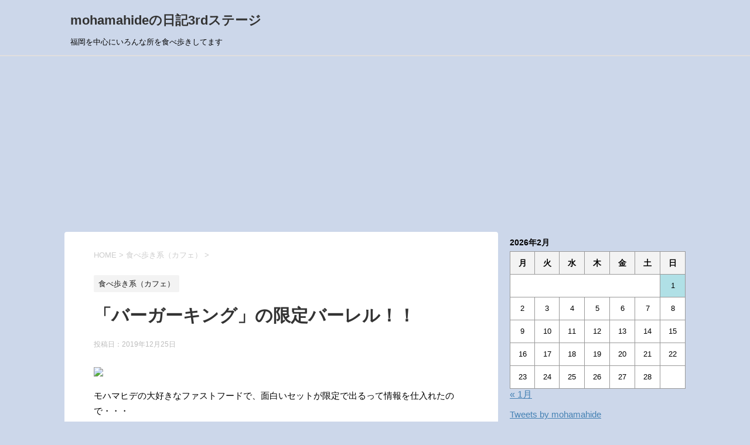

--- FILE ---
content_type: text/html; charset=UTF-8
request_url: https://mohamahide.com/tabearuki-cafe/%E3%80%8C%E3%83%90%E3%83%BC%E3%82%AC%E3%83%BC%E3%82%AD%E3%83%B3%E3%82%B0%E3%80%8D%E3%81%AE%E9%99%90%E5%AE%9A%E3%83%90%E3%83%BC%E3%83%AC%E3%83%AB%EF%BC%81%EF%BC%81
body_size: 16485
content:
<!DOCTYPE html>
<!--[if lt IE 7]>
<html class="ie6" lang="ja"> <![endif]-->
<!--[if IE 7]>
<html class="i7" lang="ja"> <![endif]-->
<!--[if IE 8]>
<html class="ie" lang="ja"> <![endif]-->
<!--[if gt IE 8]><!-->
<html lang="ja">
	<!--<![endif]-->
	<head prefix="og: http://ogp.me/ns# fb: http://ogp.me/ns/fb# article: http://ogp.me/ns/article#">
		<meta charset="UTF-8" >
		<meta name="viewport" content="width=device-width,initial-scale=1.0,user-scalable=yes">
		<meta name="format-detection" content="telephone=no" >
		
		
		<link rel="alternate" type="application/rss+xml" title="mohamahideの日記3rdステージ RSS Feed" href="https://mohamahide.com/feed" />
		<link rel="pingback" href="https://mohamahide.com/xmlrpc.php" >
		<!--[if lt IE 9]>
		<script src="https://mohamahide.com/wp-content/themes/stinger8/js/html5shiv.js"></script>
		<![endif]-->
				<title>「バーガーキング」の限定バーレル！！ &#8211; mohamahideの日記3rdステージ</title>
<meta name='robots' content='max-image-preview:large' />
<link rel='dns-prefetch' href='//webfonts.xserver.jp' />
<link rel='dns-prefetch' href='//ajax.googleapis.com' />
<link rel='dns-prefetch' href='//stats.wp.com' />
<link rel='dns-prefetch' href='//www.googletagmanager.com' />
<link rel='dns-prefetch' href='//pagead2.googlesyndication.com' />
<link rel='preconnect' href='//c0.wp.com' />
<script type="text/javascript" id="wpp-js" src="https://mohamahide.com/wp-content/plugins/wordpress-popular-posts/assets/js/wpp.min.js?ver=7.2.0" data-sampling="0" data-sampling-rate="100" data-api-url="https://mohamahide.com/wp-json/wordpress-popular-posts" data-post-id="4868" data-token="ab0215f143" data-lang="0" data-debug="0"></script>
<link rel="alternate" title="oEmbed (JSON)" type="application/json+oembed" href="https://mohamahide.com/wp-json/oembed/1.0/embed?url=https%3A%2F%2Fmohamahide.com%2Ftabearuki-cafe%2F%25e3%2580%258c%25e3%2583%2590%25e3%2583%25bc%25e3%2582%25ac%25e3%2583%25bc%25e3%2582%25ad%25e3%2583%25b3%25e3%2582%25b0%25e3%2580%258d%25e3%2581%25ae%25e9%2599%2590%25e5%25ae%259a%25e3%2583%2590%25e3%2583%25bc%25e3%2583%25ac%25e3%2583%25ab%25ef%25bc%2581%25ef%25bc%2581" />
<link rel="alternate" title="oEmbed (XML)" type="text/xml+oembed" href="https://mohamahide.com/wp-json/oembed/1.0/embed?url=https%3A%2F%2Fmohamahide.com%2Ftabearuki-cafe%2F%25e3%2580%258c%25e3%2583%2590%25e3%2583%25bc%25e3%2582%25ac%25e3%2583%25bc%25e3%2582%25ad%25e3%2583%25b3%25e3%2582%25b0%25e3%2580%258d%25e3%2581%25ae%25e9%2599%2590%25e5%25ae%259a%25e3%2583%2590%25e3%2583%25bc%25e3%2583%25ac%25e3%2583%25ab%25ef%25bc%2581%25ef%25bc%2581&#038;format=xml" />
<style id='wp-img-auto-sizes-contain-inline-css' type='text/css'>
img:is([sizes=auto i],[sizes^="auto," i]){contain-intrinsic-size:3000px 1500px}
/*# sourceURL=wp-img-auto-sizes-contain-inline-css */
</style>
<style id='wp-emoji-styles-inline-css' type='text/css'>

	img.wp-smiley, img.emoji {
		display: inline !important;
		border: none !important;
		box-shadow: none !important;
		height: 1em !important;
		width: 1em !important;
		margin: 0 0.07em !important;
		vertical-align: -0.1em !important;
		background: none !important;
		padding: 0 !important;
	}
/*# sourceURL=wp-emoji-styles-inline-css */
</style>
<style id='wp-block-library-inline-css' type='text/css'>
:root{--wp-block-synced-color:#7a00df;--wp-block-synced-color--rgb:122,0,223;--wp-bound-block-color:var(--wp-block-synced-color);--wp-editor-canvas-background:#ddd;--wp-admin-theme-color:#007cba;--wp-admin-theme-color--rgb:0,124,186;--wp-admin-theme-color-darker-10:#006ba1;--wp-admin-theme-color-darker-10--rgb:0,107,160.5;--wp-admin-theme-color-darker-20:#005a87;--wp-admin-theme-color-darker-20--rgb:0,90,135;--wp-admin-border-width-focus:2px}@media (min-resolution:192dpi){:root{--wp-admin-border-width-focus:1.5px}}.wp-element-button{cursor:pointer}:root .has-very-light-gray-background-color{background-color:#eee}:root .has-very-dark-gray-background-color{background-color:#313131}:root .has-very-light-gray-color{color:#eee}:root .has-very-dark-gray-color{color:#313131}:root .has-vivid-green-cyan-to-vivid-cyan-blue-gradient-background{background:linear-gradient(135deg,#00d084,#0693e3)}:root .has-purple-crush-gradient-background{background:linear-gradient(135deg,#34e2e4,#4721fb 50%,#ab1dfe)}:root .has-hazy-dawn-gradient-background{background:linear-gradient(135deg,#faaca8,#dad0ec)}:root .has-subdued-olive-gradient-background{background:linear-gradient(135deg,#fafae1,#67a671)}:root .has-atomic-cream-gradient-background{background:linear-gradient(135deg,#fdd79a,#004a59)}:root .has-nightshade-gradient-background{background:linear-gradient(135deg,#330968,#31cdcf)}:root .has-midnight-gradient-background{background:linear-gradient(135deg,#020381,#2874fc)}:root{--wp--preset--font-size--normal:16px;--wp--preset--font-size--huge:42px}.has-regular-font-size{font-size:1em}.has-larger-font-size{font-size:2.625em}.has-normal-font-size{font-size:var(--wp--preset--font-size--normal)}.has-huge-font-size{font-size:var(--wp--preset--font-size--huge)}.has-text-align-center{text-align:center}.has-text-align-left{text-align:left}.has-text-align-right{text-align:right}.has-fit-text{white-space:nowrap!important}#end-resizable-editor-section{display:none}.aligncenter{clear:both}.items-justified-left{justify-content:flex-start}.items-justified-center{justify-content:center}.items-justified-right{justify-content:flex-end}.items-justified-space-between{justify-content:space-between}.screen-reader-text{border:0;clip-path:inset(50%);height:1px;margin:-1px;overflow:hidden;padding:0;position:absolute;width:1px;word-wrap:normal!important}.screen-reader-text:focus{background-color:#ddd;clip-path:none;color:#444;display:block;font-size:1em;height:auto;left:5px;line-height:normal;padding:15px 23px 14px;text-decoration:none;top:5px;width:auto;z-index:100000}html :where(.has-border-color){border-style:solid}html :where([style*=border-top-color]){border-top-style:solid}html :where([style*=border-right-color]){border-right-style:solid}html :where([style*=border-bottom-color]){border-bottom-style:solid}html :where([style*=border-left-color]){border-left-style:solid}html :where([style*=border-width]){border-style:solid}html :where([style*=border-top-width]){border-top-style:solid}html :where([style*=border-right-width]){border-right-style:solid}html :where([style*=border-bottom-width]){border-bottom-style:solid}html :where([style*=border-left-width]){border-left-style:solid}html :where(img[class*=wp-image-]){height:auto;max-width:100%}:where(figure){margin:0 0 1em}html :where(.is-position-sticky){--wp-admin--admin-bar--position-offset:var(--wp-admin--admin-bar--height,0px)}@media screen and (max-width:600px){html :where(.is-position-sticky){--wp-admin--admin-bar--position-offset:0px}}

/*# sourceURL=wp-block-library-inline-css */
</style><style id='global-styles-inline-css' type='text/css'>
:root{--wp--preset--aspect-ratio--square: 1;--wp--preset--aspect-ratio--4-3: 4/3;--wp--preset--aspect-ratio--3-4: 3/4;--wp--preset--aspect-ratio--3-2: 3/2;--wp--preset--aspect-ratio--2-3: 2/3;--wp--preset--aspect-ratio--16-9: 16/9;--wp--preset--aspect-ratio--9-16: 9/16;--wp--preset--color--black: #000000;--wp--preset--color--cyan-bluish-gray: #abb8c3;--wp--preset--color--white: #ffffff;--wp--preset--color--pale-pink: #f78da7;--wp--preset--color--vivid-red: #cf2e2e;--wp--preset--color--luminous-vivid-orange: #ff6900;--wp--preset--color--luminous-vivid-amber: #fcb900;--wp--preset--color--light-green-cyan: #7bdcb5;--wp--preset--color--vivid-green-cyan: #00d084;--wp--preset--color--pale-cyan-blue: #8ed1fc;--wp--preset--color--vivid-cyan-blue: #0693e3;--wp--preset--color--vivid-purple: #9b51e0;--wp--preset--gradient--vivid-cyan-blue-to-vivid-purple: linear-gradient(135deg,rgb(6,147,227) 0%,rgb(155,81,224) 100%);--wp--preset--gradient--light-green-cyan-to-vivid-green-cyan: linear-gradient(135deg,rgb(122,220,180) 0%,rgb(0,208,130) 100%);--wp--preset--gradient--luminous-vivid-amber-to-luminous-vivid-orange: linear-gradient(135deg,rgb(252,185,0) 0%,rgb(255,105,0) 100%);--wp--preset--gradient--luminous-vivid-orange-to-vivid-red: linear-gradient(135deg,rgb(255,105,0) 0%,rgb(207,46,46) 100%);--wp--preset--gradient--very-light-gray-to-cyan-bluish-gray: linear-gradient(135deg,rgb(238,238,238) 0%,rgb(169,184,195) 100%);--wp--preset--gradient--cool-to-warm-spectrum: linear-gradient(135deg,rgb(74,234,220) 0%,rgb(151,120,209) 20%,rgb(207,42,186) 40%,rgb(238,44,130) 60%,rgb(251,105,98) 80%,rgb(254,248,76) 100%);--wp--preset--gradient--blush-light-purple: linear-gradient(135deg,rgb(255,206,236) 0%,rgb(152,150,240) 100%);--wp--preset--gradient--blush-bordeaux: linear-gradient(135deg,rgb(254,205,165) 0%,rgb(254,45,45) 50%,rgb(107,0,62) 100%);--wp--preset--gradient--luminous-dusk: linear-gradient(135deg,rgb(255,203,112) 0%,rgb(199,81,192) 50%,rgb(65,88,208) 100%);--wp--preset--gradient--pale-ocean: linear-gradient(135deg,rgb(255,245,203) 0%,rgb(182,227,212) 50%,rgb(51,167,181) 100%);--wp--preset--gradient--electric-grass: linear-gradient(135deg,rgb(202,248,128) 0%,rgb(113,206,126) 100%);--wp--preset--gradient--midnight: linear-gradient(135deg,rgb(2,3,129) 0%,rgb(40,116,252) 100%);--wp--preset--font-size--small: 13px;--wp--preset--font-size--medium: 20px;--wp--preset--font-size--large: 36px;--wp--preset--font-size--x-large: 42px;--wp--preset--spacing--20: 0.44rem;--wp--preset--spacing--30: 0.67rem;--wp--preset--spacing--40: 1rem;--wp--preset--spacing--50: 1.5rem;--wp--preset--spacing--60: 2.25rem;--wp--preset--spacing--70: 3.38rem;--wp--preset--spacing--80: 5.06rem;--wp--preset--shadow--natural: 6px 6px 9px rgba(0, 0, 0, 0.2);--wp--preset--shadow--deep: 12px 12px 50px rgba(0, 0, 0, 0.4);--wp--preset--shadow--sharp: 6px 6px 0px rgba(0, 0, 0, 0.2);--wp--preset--shadow--outlined: 6px 6px 0px -3px rgb(255, 255, 255), 6px 6px rgb(0, 0, 0);--wp--preset--shadow--crisp: 6px 6px 0px rgb(0, 0, 0);}:where(.is-layout-flex){gap: 0.5em;}:where(.is-layout-grid){gap: 0.5em;}body .is-layout-flex{display: flex;}.is-layout-flex{flex-wrap: wrap;align-items: center;}.is-layout-flex > :is(*, div){margin: 0;}body .is-layout-grid{display: grid;}.is-layout-grid > :is(*, div){margin: 0;}:where(.wp-block-columns.is-layout-flex){gap: 2em;}:where(.wp-block-columns.is-layout-grid){gap: 2em;}:where(.wp-block-post-template.is-layout-flex){gap: 1.25em;}:where(.wp-block-post-template.is-layout-grid){gap: 1.25em;}.has-black-color{color: var(--wp--preset--color--black) !important;}.has-cyan-bluish-gray-color{color: var(--wp--preset--color--cyan-bluish-gray) !important;}.has-white-color{color: var(--wp--preset--color--white) !important;}.has-pale-pink-color{color: var(--wp--preset--color--pale-pink) !important;}.has-vivid-red-color{color: var(--wp--preset--color--vivid-red) !important;}.has-luminous-vivid-orange-color{color: var(--wp--preset--color--luminous-vivid-orange) !important;}.has-luminous-vivid-amber-color{color: var(--wp--preset--color--luminous-vivid-amber) !important;}.has-light-green-cyan-color{color: var(--wp--preset--color--light-green-cyan) !important;}.has-vivid-green-cyan-color{color: var(--wp--preset--color--vivid-green-cyan) !important;}.has-pale-cyan-blue-color{color: var(--wp--preset--color--pale-cyan-blue) !important;}.has-vivid-cyan-blue-color{color: var(--wp--preset--color--vivid-cyan-blue) !important;}.has-vivid-purple-color{color: var(--wp--preset--color--vivid-purple) !important;}.has-black-background-color{background-color: var(--wp--preset--color--black) !important;}.has-cyan-bluish-gray-background-color{background-color: var(--wp--preset--color--cyan-bluish-gray) !important;}.has-white-background-color{background-color: var(--wp--preset--color--white) !important;}.has-pale-pink-background-color{background-color: var(--wp--preset--color--pale-pink) !important;}.has-vivid-red-background-color{background-color: var(--wp--preset--color--vivid-red) !important;}.has-luminous-vivid-orange-background-color{background-color: var(--wp--preset--color--luminous-vivid-orange) !important;}.has-luminous-vivid-amber-background-color{background-color: var(--wp--preset--color--luminous-vivid-amber) !important;}.has-light-green-cyan-background-color{background-color: var(--wp--preset--color--light-green-cyan) !important;}.has-vivid-green-cyan-background-color{background-color: var(--wp--preset--color--vivid-green-cyan) !important;}.has-pale-cyan-blue-background-color{background-color: var(--wp--preset--color--pale-cyan-blue) !important;}.has-vivid-cyan-blue-background-color{background-color: var(--wp--preset--color--vivid-cyan-blue) !important;}.has-vivid-purple-background-color{background-color: var(--wp--preset--color--vivid-purple) !important;}.has-black-border-color{border-color: var(--wp--preset--color--black) !important;}.has-cyan-bluish-gray-border-color{border-color: var(--wp--preset--color--cyan-bluish-gray) !important;}.has-white-border-color{border-color: var(--wp--preset--color--white) !important;}.has-pale-pink-border-color{border-color: var(--wp--preset--color--pale-pink) !important;}.has-vivid-red-border-color{border-color: var(--wp--preset--color--vivid-red) !important;}.has-luminous-vivid-orange-border-color{border-color: var(--wp--preset--color--luminous-vivid-orange) !important;}.has-luminous-vivid-amber-border-color{border-color: var(--wp--preset--color--luminous-vivid-amber) !important;}.has-light-green-cyan-border-color{border-color: var(--wp--preset--color--light-green-cyan) !important;}.has-vivid-green-cyan-border-color{border-color: var(--wp--preset--color--vivid-green-cyan) !important;}.has-pale-cyan-blue-border-color{border-color: var(--wp--preset--color--pale-cyan-blue) !important;}.has-vivid-cyan-blue-border-color{border-color: var(--wp--preset--color--vivid-cyan-blue) !important;}.has-vivid-purple-border-color{border-color: var(--wp--preset--color--vivid-purple) !important;}.has-vivid-cyan-blue-to-vivid-purple-gradient-background{background: var(--wp--preset--gradient--vivid-cyan-blue-to-vivid-purple) !important;}.has-light-green-cyan-to-vivid-green-cyan-gradient-background{background: var(--wp--preset--gradient--light-green-cyan-to-vivid-green-cyan) !important;}.has-luminous-vivid-amber-to-luminous-vivid-orange-gradient-background{background: var(--wp--preset--gradient--luminous-vivid-amber-to-luminous-vivid-orange) !important;}.has-luminous-vivid-orange-to-vivid-red-gradient-background{background: var(--wp--preset--gradient--luminous-vivid-orange-to-vivid-red) !important;}.has-very-light-gray-to-cyan-bluish-gray-gradient-background{background: var(--wp--preset--gradient--very-light-gray-to-cyan-bluish-gray) !important;}.has-cool-to-warm-spectrum-gradient-background{background: var(--wp--preset--gradient--cool-to-warm-spectrum) !important;}.has-blush-light-purple-gradient-background{background: var(--wp--preset--gradient--blush-light-purple) !important;}.has-blush-bordeaux-gradient-background{background: var(--wp--preset--gradient--blush-bordeaux) !important;}.has-luminous-dusk-gradient-background{background: var(--wp--preset--gradient--luminous-dusk) !important;}.has-pale-ocean-gradient-background{background: var(--wp--preset--gradient--pale-ocean) !important;}.has-electric-grass-gradient-background{background: var(--wp--preset--gradient--electric-grass) !important;}.has-midnight-gradient-background{background: var(--wp--preset--gradient--midnight) !important;}.has-small-font-size{font-size: var(--wp--preset--font-size--small) !important;}.has-medium-font-size{font-size: var(--wp--preset--font-size--medium) !important;}.has-large-font-size{font-size: var(--wp--preset--font-size--large) !important;}.has-x-large-font-size{font-size: var(--wp--preset--font-size--x-large) !important;}
/*# sourceURL=global-styles-inline-css */
</style>

<style id='classic-theme-styles-inline-css' type='text/css'>
/*! This file is auto-generated */
.wp-block-button__link{color:#fff;background-color:#32373c;border-radius:9999px;box-shadow:none;text-decoration:none;padding:calc(.667em + 2px) calc(1.333em + 2px);font-size:1.125em}.wp-block-file__button{background:#32373c;color:#fff;text-decoration:none}
/*# sourceURL=/wp-includes/css/classic-themes.min.css */
</style>
<link rel='stylesheet' id='contact-form-7-css' href='https://mohamahide.com/wp-content/plugins/contact-form-7/includes/css/styles.css?ver=5.7.7' type='text/css' media='all' />
<link rel='stylesheet' id='wordpress-popular-posts-css-css' href='https://mohamahide.com/wp-content/plugins/wordpress-popular-posts/assets/css/wpp.css?ver=7.2.0' type='text/css' media='all' />
<link rel='stylesheet' id='normalize-css' href='https://mohamahide.com/wp-content/themes/stinger8/css/normalize.css?ver=1.5.9' type='text/css' media='all' />
<link rel='stylesheet' id='font-awesome-css' href='https://mohamahide.com/wp-content/themes/stinger8/css/fontawesome/css/font-awesome.min.css?ver=4.5.0' type='text/css' media='all' />
<link rel='stylesheet' id='style-css' href='https://mohamahide.com/wp-content/themes/stinger8/style.css?ver=6.9' type='text/css' media='all' />
<script type="text/javascript" src="//ajax.googleapis.com/ajax/libs/jquery/1.11.3/jquery.min.js?ver=1.11.3" id="jquery-js"></script>
<script type="text/javascript" src="//webfonts.xserver.jp/js/xserverv3.js?fadein=0&amp;ver=2.0.9" id="typesquare_std-js"></script>
<link rel="https://api.w.org/" href="https://mohamahide.com/wp-json/" /><link rel="alternate" title="JSON" type="application/json" href="https://mohamahide.com/wp-json/wp/v2/posts/4868" /><link rel="canonical" href="https://mohamahide.com/tabearuki-cafe/%e3%80%8c%e3%83%90%e3%83%bc%e3%82%ac%e3%83%bc%e3%82%ad%e3%83%b3%e3%82%b0%e3%80%8d%e3%81%ae%e9%99%90%e5%ae%9a%e3%83%90%e3%83%bc%e3%83%ac%e3%83%ab%ef%bc%81%ef%bc%81" />
<link rel='shortlink' href='https://mohamahide.com/?p=4868' />
<meta name="generator" content="Site Kit by Google 1.124.0" /><script type="text/javascript">
	window._se_plugin_version = '8.1.9';
</script>
	<style>img#wpstats{display:none}</style>
		            <style id="wpp-loading-animation-styles">@-webkit-keyframes bgslide{from{background-position-x:0}to{background-position-x:-200%}}@keyframes bgslide{from{background-position-x:0}to{background-position-x:-200%}}.wpp-widget-block-placeholder,.wpp-shortcode-placeholder{margin:0 auto;width:60px;height:3px;background:#dd3737;background:linear-gradient(90deg,#dd3737 0%,#571313 10%,#dd3737 100%);background-size:200% auto;border-radius:3px;-webkit-animation:bgslide 1s infinite linear;animation:bgslide 1s infinite linear}</style>
            
<!-- Site Kit が追加した Google AdSense メタタグ -->
<meta name="google-adsense-platform-account" content="ca-host-pub-2644536267352236">
<meta name="google-adsense-platform-domain" content="sitekit.withgoogle.com">
<!-- Site Kit が追加した End Google AdSense メタタグ -->
<style type="text/css">.recentcomments a{display:inline !important;padding:0 !important;margin:0 !important;}</style><style type="text/css" id="custom-background-css">
body.custom-background { background-color: #ccd7ea; }
</style>
	
<!-- Google AdSense スニペット (Site Kit が追加) -->
<script type="text/javascript" async="async" src="https://pagead2.googlesyndication.com/pagead/js/adsbygoogle.js?client=ca-pub-7632030775577871&amp;host=ca-host-pub-2644536267352236" crossorigin="anonymous"></script>

<!-- (ここまで) Google AdSense スニペット (Site Kit が追加) -->

<!-- Jetpack Open Graph Tags -->
<meta property="og:type" content="article" />
<meta property="og:title" content="「バーガーキング」の限定バーレル！！" />
<meta property="og:url" content="https://mohamahide.com/tabearuki-cafe/%e3%80%8c%e3%83%90%e3%83%bc%e3%82%ac%e3%83%bc%e3%82%ad%e3%83%b3%e3%82%b0%e3%80%8d%e3%81%ae%e9%99%90%e5%ae%9a%e3%83%90%e3%83%bc%e3%83%ac%e3%83%ab%ef%bc%81%ef%bc%81" />
<meta property="og:description" content="モハマヒデの大好きなファストフードで、面白いセットが限定で出るって情報を仕入れたので・・・" />
<meta property="article:published_time" content="2019-12-25T00:50:46+00:00" />
<meta property="article:modified_time" content="2019-12-25T00:50:46+00:00" />
<meta property="og:site_name" content="mohamahideの日記3rdステージ" />
<meta property="og:image" content="https://mohamahide.com/wp-content/uploads/2020/01/cropped-1463139.jpg" />
<meta property="og:image:width" content="512" />
<meta property="og:image:height" content="512" />
<meta property="og:image:alt" content="" />
<meta property="og:locale" content="ja_JP" />
<meta name="twitter:text:title" content="「バーガーキング」の限定バーレル！！" />
<meta name="twitter:image" content="https://mohamahide.com/wp-content/uploads/2020/01/cropped-1463139-270x270.jpg" />
<meta name="twitter:card" content="summary" />

<!-- End Jetpack Open Graph Tags -->
<script data-ad-client="ca-pub-7632030775577871" async src="https://pagead2.googlesyndication.com/pagead/js/adsbygoogle.js"></script>
<link rel="icon" href="https://mohamahide.com/wp-content/uploads/2020/01/cropped-1463139-32x32.jpg" sizes="32x32" />
<link rel="icon" href="https://mohamahide.com/wp-content/uploads/2020/01/cropped-1463139-192x192.jpg" sizes="192x192" />
<link rel="apple-touch-icon" href="https://mohamahide.com/wp-content/uploads/2020/01/cropped-1463139-180x180.jpg" />
<meta name="msapplication-TileImage" content="https://mohamahide.com/wp-content/uploads/2020/01/cropped-1463139-270x270.jpg" />
		<meta name="google-site-verification" content="yS0mNtx_0JkM9WASAnmn8x1OsakQQPj-pzWmVIga4bA" />
	</head>
	<body class="wp-singular post-template-default single single-post postid-4868 single-format-standard custom-background wp-theme-stinger8" >

			<div id="st-ami">
				<div id="wrapper">
				<div id="wrapper-in">
					<header>
						<div id="headbox-bg">
							<div class="clearfix" id="headbox">
								<nav id="s-navi" class="pcnone">
	<dl class="acordion">
		<dt class="trigger">
			<p><span class="op"><i class="fa fa-bars"></i></span></p>
		</dt>

		<dd class="acordion_tree">
						<div class="menu-%e3%82%b9%e3%83%9e%e3%83%9b-container"><ul id="menu-%e3%82%b9%e3%83%9e%e3%83%9b" class="menu"><li id="menu-item-89" class="menu-item menu-item-type-post_type menu-item-object-page menu-item-89"><a href="https://mohamahide.com/mail">お問い合わせ</a></li>
</ul></div>			<div class="clear"></div>

		</dd>
	</dl>
</nav>
									<div id="header-l">
									<!-- ロゴ又はブログ名 -->
									<p class="sitename">
										<a href="https://mohamahide.com/">
											mohamahideの日記3rdステージ										</a>
									</p>
									<!-- ロゴ又はブログ名ここまで -->
									<!-- キャプション -->
																			<p class="descr">
											福岡を中心にいろんな所を食べ歩きしてます										</p>
																		</div><!-- /#header-l -->

							</div><!-- /#headbox-bg -->
						</div><!-- /#headbox clearfix -->

						<div id="gazou-wide">
										<div id="st-menubox">
			<div id="st-menuwide">
							</div>
		</div>
	
							
						</div>
						<!-- /gazou -->

					</header>
					<div id="content-w">
<div id="content" class="clearfix">
	<div id="contentInner">

		<div class="st-main">

			<!-- ぱんくず -->
			<section id="breadcrumb">
			<ol itemscope itemtype="http://schema.org/BreadcrumbList">
					 <li itemprop="itemListElement" itemscope
      itemtype="http://schema.org/ListItem"><a href="https://mohamahide.com" itemprop="item"><span itemprop="name">HOME</span></a> > <meta itemprop="position" content="1" /></li>
									<li itemprop="itemListElement" itemscope
      itemtype="http://schema.org/ListItem"><a href="https://mohamahide.com/category/tabearuki-cafe" itemprop="item">
					<span itemprop="name">食べ歩き系（カフェ）</span> </a> &gt;<meta itemprop="position" content="2" /></li> 
							</ol>
			</section>
			<!--/ ぱんくず -->

			<div id="post-4868" class="st-post post-4868 post type-post status-publish format-standard hentry category-tabearuki-cafe">
				<article>
					<!--ループ開始 -->
										
										<p class="st-catgroup">
					<a href="https://mohamahide.com/category/tabearuki-cafe" title="View all posts in 食べ歩き系（カフェ）" rel="category tag"><span class="catname st-catid12">食べ歩き系（カフェ）</span></a>					</p>
									

					<h1 class="entry-title">「バーガーキング」の限定バーレル！！</h1>

					<div class="blogbox">
						<p><span class="kdate">
															投稿日：<time class="updated" datetime="2019-12-25T09:50:46+0900">2019年12月25日</time>
													</span></p>
					</div>

					<div class="mainbox">
							<div class="entry-content">
								<p><img decoding="async" src="https://blogimg.goo.ne.jp/user_image/7a/ce/415cbf7cd39ab38675d83039a487810a.jpg"></p>
<p>モハマヒデの大好きなファストフードで、面白いセットが限定で出るって情報を仕入れたので・・・</p>
<p>&nbsp;</p>
<p>行ってきました<span style="color: #0000ff;"><strong><span style="font-size: large;">『バーガーキング』</span></strong></span></p>
<p>&nbsp;</p>
<p>それが・・・</p>
<p>&nbsp;</p>
<p>&nbsp;</p>
<p>&nbsp;</p>
<p>&nbsp;</p>
<p><span style="font-size: large;">これだ！！</span></p>
<p><span style="font-size: large;"><br /></span></p>
<p><span style="font-size: large;"><br /></span></p>
<p><span style="font-size: large;"><img decoding="async" src="https://blogimg.goo.ne.jp/user_image/18/22/80f2259b94c484b7fcfef11035c438bc.jpg" alt="" border="0" /></span></p>
<p>&nbsp;</p>
<p>&nbsp;</p>
<p><strong><span style="font-size: medium; color: #ff00ff;">《ぼっちバーレる》</span></strong></p>
<p>&nbsp;</p>
<p>&nbsp;</p>
<p>&nbsp;</p>
<p><span style="font-size: medium;">クリスマスにぼっちな方を応援する（？）セットみたい♪</span></p>
<p><span style="font-size: medium;"><br /></span></p>
<p><span style="font-size: medium;"><br /></span></p>
<p>&nbsp;</p>
<p>&nbsp;</p>
<p>あっ、でもバレたくない人には勧めてないのね・・</p>
<p>&nbsp;</p>
<p><img decoding="async" src="https://blogimg.goo.ne.jp/user_image/59/c0/71405c5a8a930b42ed9ef001fd298ef3.jpg" alt="" border="0" /></p>
<p>&nbsp;</p>
<p>&nbsp;</p>
<p>&nbsp;</p>
<p>&nbsp;</p>
<p>&nbsp;</p>
<p>&nbsp;</p>
<p><span style="font-size: small;"><strong><span style="color: #008080;">店員さん「いらっしゃいませ、こんにちは。店内でお召し上がりですか？」</span></strong></span></p>
<p>&nbsp;</p>
<p><strong><span style="color: #008080;">&nbsp;</span></strong></p>
<p><span style="font-size: small;"><strong><span style="color: #008080;">ぼく「はい、この<span style="color: #000000;">〈ぼっちバーレる〉</span>をください」</span></strong></span></p>
<p>&nbsp;</p>
<p><strong><span style="color: #008080;">&nbsp;</span></strong></p>
<p><strong><span style="color: #008080;"><span style="font-size: small;">店員さん「かしこまりました・・・</span><span style="font-size: large; color: #ff0000;">えっ(；ﾟДﾟ)、店内でお召し上がりですか？？</span>」</span></strong></p>
<p>&nbsp;</p>
<p>&nbsp;</p>
<p>&nbsp;</p>
<p>&nbsp;</p>
<p><strong><span style="font-size: large; color: #800000;">なぜ２度も訊いた？？</span></strong></p>
<p>&nbsp;</p>
<p>&nbsp;</p>
<p>理由は５分後に判明</p>
<p>出てきたのがこちら！！</p>
<p>&nbsp;</p>
<p><img decoding="async" src="https://blogimg.goo.ne.jp/user_image/58/39/97290d23249d63dcbeeaefee95da674f.jpg" alt="" border="0" />&nbsp;</p>
<p>&nbsp;</p>
<p>なるほど・・・<span style="color: #ff9900; font-size: medium;">目立つｗｗｗ</span></p>
<p>&nbsp;</p>
<p>&nbsp;</p>
<p><img decoding="async" src="https://blogimg.goo.ne.jp/user_image/70/da/c5106d90ec58d3b30c727b835a449059.jpg" alt="" border="0" /></p>
<p>&nbsp;</p>
<p>&nbsp;</p>
<p><span style="font-size: small;">そりゃ店員さんも確認するわなｗｗｗ(^o^)／</span></p>
<p>&nbsp;</p>
<p>こんな王冠までついて・・・盛り上げてくれるね～～♪</p>
<p>&nbsp;</p>
<p><img decoding="async" src="https://blogimg.goo.ne.jp/user_image/5f/b4/ea11ce082bc760af4a793999dbabf303.jpg" alt="" border="0" />&nbsp;</p>
<p>&nbsp;</p>
<p><span style="font-size: medium;">入れ物の周りに書いてる言葉がいちいち面白い(*^^*)</span></p>
<p>&nbsp;</p>
<p><img decoding="async" src="https://blogimg.goo.ne.jp/user_image/2e/28/5ba3e41ec3788a5156f8c20f88dc6fce.jpg" alt="" border="0" />&nbsp;</p>
<p>&nbsp;</p>
<p>&nbsp;</p>
<p><img decoding="async" src="https://blogimg.goo.ne.jp/user_image/7b/3f/a9a4af2fd31cf1655dda2756e5bc7a50.jpg" alt="" border="0" /></p>
<p>&nbsp;</p>
<p>&nbsp;</p>
<p>&nbsp;</p>
<p>中身はこんな感じ。</p>
<p>&nbsp;</p>
<p><img decoding="async" src="https://blogimg.goo.ne.jp/user_image/1e/22/78861a048b970075fb1b488761c7b996.jpg" alt="" border="0" /></p>
<p>&nbsp;</p>
<p>&nbsp;</p>
<p>期間限定の<strong><span style="font-size: small;">スノーチーズワッパー　</span></strong></p>
<p>&nbsp;</p>
<p>ポテトⅯサイズ</p>
<p>チキンナゲット５個</p>
<p>ドリンクⅯサイズ</p>
<p>&nbsp;</p>
<p>&nbsp;</p>
<p>ま、なかなかの量ですよ。</p>
<p>&nbsp;</p>
<p>ナゲットのソースはBBQで。<span style="color: #ffcc00; font-size: medium;">揚げたてウマイ♪</span></p>
<p>&nbsp;</p>
<p><img decoding="async" src="https://blogimg.goo.ne.jp/user_image/77/cb/eaa8d5396736868cc0975913988e6ad9.jpg" alt="" border="0" />&nbsp;</p>
<p><strong><span style="font-size: medium;"><br /></span></strong></p>
<p><strong><span style="font-size: medium;"><br /></span></strong></p>
<p><strong><span style="font-size: medium;">スノーチーズワッパー</span></strong>ってのが、４種類のチーズが入ったハンバーガーなんだけど</p>
<p>&nbsp;</p>
<p><img decoding="async" src="https://blogimg.goo.ne.jp/user_image/10/9c/0af2a2d2d8b092445d102c8a1191f4ba.jpg" alt="" border="0" /></p>
<p>&nbsp;</p>
<p>&nbsp;</p>
<p>&nbsp;</p>
<p>ワッパーの大きさを改めて確認</p>
<p>&nbsp;</p>
<p><img decoding="async" src="https://blogimg.goo.ne.jp/user_image/25/a8/28c209b911d9ecf7daf6212b02df7f90.jpg" alt="" border="0" /></p>
<p>&nbsp;</p>
<p><span style="color: #ff9900; font-size: medium;">大きいね～(*^▽^*)</span></p>
<p>&nbsp;</p>
<p>&nbsp;</p>
<p>な～るほど・・・確かにチーズががっつり感じられる、濃厚なハンバーガーだ！</p>
<p>&nbsp;</p>
<p><img decoding="async" src="https://blogimg.goo.ne.jp/user_image/6b/97/3544539477d539cdb6b2c5e7c4b4a9e3.jpg" alt="" border="0" /></p>
<p>&nbsp;</p>
<p>大きさも味も満足度高いけど、ボクは普通のワッパーが好きだな♪</p>
<p>&nbsp;</p>
<p>&nbsp;</p>
<p>ごちそうさまでした！</p>
<p>&nbsp;</p>
<p><img decoding="async" src="https://blogimg.goo.ne.jp/user_image/32/22/aeadf5985965bca6c0980f6ab9654a10.jpg" alt="" border="0" /></p>
<p>&nbsp;</p>
<p><span style="font-size: medium; color: #cc99ff;">店内で食べると確かに目立ちます(笑)</span></p>
<p>&nbsp;</p>
<p><strong><span style="font-size: large;">１２月２５日までの期間限定品っす！！</span></strong></p>
<p>&nbsp;</p></p>
							</div>
						<div class="adbox">

				
	
							
	</div>
		
							
					</div><!-- .mainboxここまで -->
	
							<div class="sns">
	<ul class="clearfix">
		<!--ツイートボタン-->
		<li class="twitter"> 
		<a onclick="window.open('//twitter.com/intent/tweet?url=https%3A%2F%2Fmohamahide.com%2Ftabearuki-cafe%2F%25e3%2580%258c%25e3%2583%2590%25e3%2583%25bc%25e3%2582%25ac%25e3%2583%25bc%25e3%2582%25ad%25e3%2583%25b3%25e3%2582%25b0%25e3%2580%258d%25e3%2581%25ae%25e9%2599%2590%25e5%25ae%259a%25e3%2583%2590%25e3%2583%25bc%25e3%2583%25ac%25e3%2583%25ab%25ef%25bc%2581%25ef%25bc%2581&text=%E3%80%8C%E3%83%90%E3%83%BC%E3%82%AC%E3%83%BC%E3%82%AD%E3%83%B3%E3%82%B0%E3%80%8D%E3%81%AE%E9%99%90%E5%AE%9A%E3%83%90%E3%83%BC%E3%83%AC%E3%83%AB%EF%BC%81%EF%BC%81&tw_p=tweetbutton', '', 'width=500,height=450'); return false;"><i class="fa fa-twitter"></i><span class="snstext " >Twitter</span></a>
		</li>

		<!--Facebookボタン-->      
		<li class="facebook">
		<a href="//www.facebook.com/sharer.php?src=bm&u=https%3A%2F%2Fmohamahide.com%2Ftabearuki-cafe%2F%25e3%2580%258c%25e3%2583%2590%25e3%2583%25bc%25e3%2582%25ac%25e3%2583%25bc%25e3%2582%25ad%25e3%2583%25b3%25e3%2582%25b0%25e3%2580%258d%25e3%2581%25ae%25e9%2599%2590%25e5%25ae%259a%25e3%2583%2590%25e3%2583%25bc%25e3%2583%25ac%25e3%2583%25ab%25ef%25bc%2581%25ef%25bc%2581&t=%E3%80%8C%E3%83%90%E3%83%BC%E3%82%AC%E3%83%BC%E3%82%AD%E3%83%B3%E3%82%B0%E3%80%8D%E3%81%AE%E9%99%90%E5%AE%9A%E3%83%90%E3%83%BC%E3%83%AC%E3%83%AB%EF%BC%81%EF%BC%81" target="_blank"><i class="fa fa-facebook"></i><span class="snstext " >Facebook</span>
		</a>
		</li>

		<!--Google+1ボタン-->
		<li class="googleplus">
		<a href="https://plus.google.com/share?url=https%3A%2F%2Fmohamahide.com%2Ftabearuki-cafe%2F%25e3%2580%258c%25e3%2583%2590%25e3%2583%25bc%25e3%2582%25ac%25e3%2583%25bc%25e3%2582%25ad%25e3%2583%25b3%25e3%2582%25b0%25e3%2580%258d%25e3%2581%25ae%25e9%2599%2590%25e5%25ae%259a%25e3%2583%2590%25e3%2583%25bc%25e3%2583%25ac%25e3%2583%25ab%25ef%25bc%2581%25ef%25bc%2581" target="_blank"><i class="fa fa-google-plus"></i><span class="snstext " >Google+</span></a>
		</li>

		<!--ポケットボタン-->      
		<li class="pocket">
		<a onclick="window.open('//getpocket.com/edit?url=https%3A%2F%2Fmohamahide.com%2Ftabearuki-cafe%2F%25e3%2580%258c%25e3%2583%2590%25e3%2583%25bc%25e3%2582%25ac%25e3%2583%25bc%25e3%2582%25ad%25e3%2583%25b3%25e3%2582%25b0%25e3%2580%258d%25e3%2581%25ae%25e9%2599%2590%25e5%25ae%259a%25e3%2583%2590%25e3%2583%25bc%25e3%2583%25ac%25e3%2583%25ab%25ef%25bc%2581%25ef%25bc%2581&title=%E3%80%8C%E3%83%90%E3%83%BC%E3%82%AC%E3%83%BC%E3%82%AD%E3%83%B3%E3%82%B0%E3%80%8D%E3%81%AE%E9%99%90%E5%AE%9A%E3%83%90%E3%83%BC%E3%83%AC%E3%83%AB%EF%BC%81%EF%BC%81', '', 'width=500,height=350'); return false;"><i class="fa fa-get-pocket"></i><span class="snstext " >Pocket</span></a></li>

		<!--はてブボタン-->  
		<li class="hatebu">       
			<a href="//b.hatena.ne.jp/entry/https://mohamahide.com/tabearuki-cafe/%e3%80%8c%e3%83%90%e3%83%bc%e3%82%ac%e3%83%bc%e3%82%ad%e3%83%b3%e3%82%b0%e3%80%8d%e3%81%ae%e9%99%90%e5%ae%9a%e3%83%90%e3%83%bc%e3%83%ac%e3%83%ab%ef%bc%81%ef%bc%81" class="hatena-bookmark-button" data-hatena-bookmark-layout="simple" title="「バーガーキング」の限定バーレル！！"><span style="font-weight:bold" class="fa-hatena">B!</span><span class="snstext " >はてブ</span>
			</a><script type="text/javascript" src="//b.st-hatena.com/js/bookmark_button.js" charset="utf-8" async="async"></script>

		</li>

		<!--LINEボタン-->   
		<li class="line">
		<a href="//line.me/R/msg/text/?%E3%80%8C%E3%83%90%E3%83%BC%E3%82%AC%E3%83%BC%E3%82%AD%E3%83%B3%E3%82%B0%E3%80%8D%E3%81%AE%E9%99%90%E5%AE%9A%E3%83%90%E3%83%BC%E3%83%AC%E3%83%AB%EF%BC%81%EF%BC%81%0Ahttps%3A%2F%2Fmohamahide.com%2Ftabearuki-cafe%2F%25e3%2580%258c%25e3%2583%2590%25e3%2583%25bc%25e3%2582%25ac%25e3%2583%25bc%25e3%2582%25ad%25e3%2583%25b3%25e3%2582%25b0%25e3%2580%258d%25e3%2581%25ae%25e9%2599%2590%25e5%25ae%259a%25e3%2583%2590%25e3%2583%25bc%25e3%2583%25ac%25e3%2583%25ab%25ef%25bc%2581%25ef%25bc%2581" target="_blank"><i class="fa fa-comment" aria-hidden="true"></i><span class="snstext" >LINE</span></a>
		</li>     
	</ul>

	</div> 

						<p class="tagst">
							<i class="fa fa-folder-open-o" aria-hidden="true"></i>-<a href="https://mohamahide.com/category/tabearuki-cafe" rel="category tag">食べ歩き系（カフェ）</a><br/>
													</p>

					<p>執筆者：<a href="https://mohamahide.com/author/mohamahide" title="mohamahide の投稿" rel="author">mohamahide</a></p>


										<!--ループ終了-->
			</article>

					<div class="st-aside">

						<hr class="hrcss" />
<div id="comments">
     	<div id="respond" class="comment-respond">
		<p id="st-reply-title" class="comment-reply-title">comment <small><a rel="nofollow" id="cancel-comment-reply-link" href="/tabearuki-cafe/%E3%80%8C%E3%83%90%E3%83%BC%E3%82%AC%E3%83%BC%E3%82%AD%E3%83%B3%E3%82%B0%E3%80%8D%E3%81%AE%E9%99%90%E5%AE%9A%E3%83%90%E3%83%BC%E3%83%AC%E3%83%AB%EF%BC%81%EF%BC%81#respond" style="display:none;">コメントをキャンセル</a></small></p><form action="https://mohamahide.com/wp-comments-post.php" method="post" id="commentform" class="comment-form"><p class="comment-notes"><span id="email-notes">メールアドレスが公開されることはありません。</span> <span class="required-field-message"><span class="required">※</span> が付いている欄は必須項目です</span></p><p class="comment-form-comment"><label for="comment">コメント <span class="required">※</span></label> <textarea id="comment" name="comment" cols="45" rows="8" maxlength="65525" required="required"></textarea></p><p class="comment-form-author"><label for="author">名前 <span class="required">※</span></label> <input id="author" name="author" type="text" value="" size="30" maxlength="245" autocomplete="name" required="required" /></p>
<p class="comment-form-email"><label for="email">メール <span class="required">※</span></label> <input id="email" name="email" type="text" value="" size="30" maxlength="100" aria-describedby="email-notes" autocomplete="email" required="required" /></p>
<p class="comment-form-url"><label for="url">サイト</label> <input id="url" name="url" type="text" value="" size="30" maxlength="200" autocomplete="url" /></p>
<p class="comment-form-cookies-consent"><input id="wp-comment-cookies-consent" name="wp-comment-cookies-consent" type="checkbox" value="yes" /> <label for="wp-comment-cookies-consent">次回のコメントで使用するためブラウザーに自分の名前、メールアドレス、サイトを保存する。</label></p>
<p class="form-submit"><input name="submit" type="submit" id="submit" class="submit" value="コメントを送る" /> <input type='hidden' name='comment_post_ID' value='4868' id='comment_post_ID' />
<input type='hidden' name='comment_parent' id='comment_parent' value='0' />
</p><p style="display: none;"><input type="hidden" id="akismet_comment_nonce" name="akismet_comment_nonce" value="319f52e237" /></p><p style="display: none !important;" class="akismet-fields-container" data-prefix="ak_"><label>&#916;<textarea name="ak_hp_textarea" cols="45" rows="8" maxlength="100"></textarea></label><input type="hidden" id="ak_js_1" name="ak_js" value="13"/><script>document.getElementById( "ak_js_1" ).setAttribute( "value", ( new Date() ).getTime() );</script></p></form>	</div><!-- #respond -->
	</div>

<!-- END singer -->

						<!--関連記事-->
						<p class="point"><span class="point-in">関連記事</span></p>
<div class="kanren">
							<dl class="clearfix">
				<dt><a href="https://mohamahide.com/tabearuki-cafe/%e3%80%8ccafe%e3%80%80%e3%81%9f%e3%81%ad%e3%81%ae%e9%9a%a3%e3%82%8a%e3%80%8d%e3%81%a7%e3%82%b9%e3%82%a4%e3%83%bc%e3%83%84">
													<img src="https://mohamahide.com/wp-content/themes/stinger8/images/no-img.png" alt="no image" title="no image" width="100" height="100" />
											</a></dt>
				<dd>
					<p class="kanren-t"><a href="https://mohamahide.com/tabearuki-cafe/%e3%80%8ccafe%e3%80%80%e3%81%9f%e3%81%ad%e3%81%ae%e9%9a%a3%e3%82%8a%e3%80%8d%e3%81%a7%e3%82%b9%e3%82%a4%e3%83%bc%e3%83%84">
							「cafe　たねの隣り」でスイーツ						</a></p>

					<div class="smanone2">
						<p>うきは市・・・しばらく来てなかったんですけど、新しいお店が色々出来てるんですね～。</p>
					</div>
				</dd>
			</dl>
					<dl class="clearfix">
				<dt><a href="https://mohamahide.com/tabearuki-cafe/%e3%80%8cle-clerc%e3%80%8d%e3%81%a7%e3%82%ab%e3%83%8c%e3%83%ac%e3%81%ab%e7%9b%ae%e8%a6%9a%e3%82%81%e3%81%9d%e3%81%86%e2%99%aa">
													<img width="150" height="150" src="https://mohamahide.com/wp-content/uploads/2021/11/DSC_7144_R-150x150.jpg" class="attachment-thumbnail size-thumbnail wp-post-image" alt="" decoding="async" loading="lazy" srcset="https://mohamahide.com/wp-content/uploads/2021/11/DSC_7144_R-150x150.jpg 150w, https://mohamahide.com/wp-content/uploads/2021/11/DSC_7144_R-100x100.jpg 100w" sizes="auto, (max-width: 150px) 100vw, 150px" />											</a></dt>
				<dd>
					<p class="kanren-t"><a href="https://mohamahide.com/tabearuki-cafe/%e3%80%8cle-clerc%e3%80%8d%e3%81%a7%e3%82%ab%e3%83%8c%e3%83%ac%e3%81%ab%e7%9b%ae%e8%a6%9a%e3%82%81%e3%81%9d%e3%81%86%e2%99%aa">
							「LE CLERC」でカヌレに目覚めそう♪						</a></p>

					<div class="smanone2">
						<p>&nbsp; 西新商店街でちょっと前から人気のスイーツ店っす！ &nbsp; 『LE CLERC』 フランスのお菓子、カヌレの専門店です。 &nbsp; &nbsp; 最近、このカヌレを食べる機会があ &#8230; </p>
					</div>
				</dd>
			</dl>
					<dl class="clearfix">
				<dt><a href="https://mohamahide.com/tabearuki-cafe/%e3%80%8c%ef%bd%8b%ef%bd%86%ef%bd%83%e3%80%8d%e3%81%a7%e6%b0%97%e3%81%ab%e3%81%aa%e3%82%8b%e3%83%a9%e3%83%b3%e3%83%81%e3%82%bb%e3%83%83%e3%83%88%e3%82%92">
													<img src="https://mohamahide.com/wp-content/themes/stinger8/images/no-img.png" alt="no image" title="no image" width="100" height="100" />
											</a></dt>
				<dd>
					<p class="kanren-t"><a href="https://mohamahide.com/tabearuki-cafe/%e3%80%8c%ef%bd%8b%ef%bd%86%ef%bd%83%e3%80%8d%e3%81%a7%e6%b0%97%e3%81%ab%e3%81%aa%e3%82%8b%e3%83%a9%e3%83%b3%e3%83%81%e3%82%bb%e3%83%83%e3%83%88%e3%82%92">
							「ＫＦＣ」で気になるランチセットを						</a></p>

					<div class="smanone2">
						<p>ほんと、久しぶりに行ってきました！<br />
&nbsp;</p>
					</div>
				</dd>
			</dl>
					<dl class="clearfix">
				<dt><a href="https://mohamahide.com/tabearuki-cafe/%e3%80%8cbrooklyn-parlor-hakata%e3%80%8d%e3%81%a7%e7%9b%b8%e5%a4%89%e3%82%8f%e3%82%89%e3%81%9a%e7%be%8e%e5%91%b3%e3%81%97%e3%81%84%e3%83%91%e3%83%95%e3%82%a7%e3%82%92%e9%a3%9f%e3%81%b9%e3%81%a6">
													<img width="150" height="150" src="https://mohamahide.com/wp-content/uploads/2023/07/20230722_185817_R-150x150.jpg" class="attachment-thumbnail size-thumbnail wp-post-image" alt="" decoding="async" loading="lazy" srcset="https://mohamahide.com/wp-content/uploads/2023/07/20230722_185817_R-150x150.jpg 150w, https://mohamahide.com/wp-content/uploads/2023/07/20230722_185817_R-100x100.jpg 100w" sizes="auto, (max-width: 150px) 100vw, 150px" />											</a></dt>
				<dd>
					<p class="kanren-t"><a href="https://mohamahide.com/tabearuki-cafe/%e3%80%8cbrooklyn-parlor-hakata%e3%80%8d%e3%81%a7%e7%9b%b8%e5%a4%89%e3%82%8f%e3%82%89%e3%81%9a%e7%be%8e%e5%91%b3%e3%81%97%e3%81%84%e3%83%91%e3%83%95%e3%82%a7%e3%82%92%e9%a3%9f%e3%81%b9%e3%81%a6">
							「Brooklyn Parlor HAKATA」で相変わらず美味しいパフェを食べてきた♪						</a></p>

					<div class="smanone2">
						<p>&nbsp; 過去の記事を見返したら、３年ぶりの訪問でした！！ &nbsp; &nbsp; &nbsp; 中洲川端にある &nbsp; 『Brooklyn Parlor HAKATA』 &nbsp;  &#8230; </p>
					</div>
				</dd>
			</dl>
					<dl class="clearfix">
				<dt><a href="https://mohamahide.com/tabearuki-cafe/%e3%83%9b%e3%83%83%e3%83%88%e3%83%89%e3%83%83%e3%82%b0%e8%a6%8b%e3%81%a3%e3%81%91%e2%99%aa">
													<img src="https://mohamahide.com/wp-content/themes/stinger8/images/no-img.png" alt="no image" title="no image" width="100" height="100" />
											</a></dt>
				<dd>
					<p class="kanren-t"><a href="https://mohamahide.com/tabearuki-cafe/%e3%83%9b%e3%83%83%e3%83%88%e3%83%89%e3%83%83%e3%82%b0%e8%a6%8b%e3%81%a3%e3%81%91%e2%99%aa">
							ホットドッグ見っけ♪						</a></p>

					<div class="smanone2">
						<p>薬院２丁目あたりを徘徊中に偶然見つけたお店『Zzz..』 &nbsp; ホットドッグの店らしい。 &nbsp; &nbsp; &nbsp; &nbsp; 専門店なんて珍しいよね！ &nbsp; &#038;nb &#8230; </p>
					</div>
				</dd>
			</dl>
				</div>
						<!--ページナビ-->
						<div class="p-navi clearfix">
							<dl>
																	<dt>PREV</dt>
									<dd>
										<a href="https://mohamahide.com/tabearuki-cafe/%e3%80%8ccinnabon%e3%80%8d%e3%81%8c%e3%81%82%e3%82%8b%e3%80%8c%e3%82%b7%e3%82%a2%e3%83%88%e3%83%ab%e3%82%ba%e3%83%99%e3%82%b9%e3%83%88%e3%82%b3%e3%83%bc%e3%83%92%e3%83%bc%e3%80%8d%e3%81%af%e3%83%bb">「CINNABON」がある「シアトルズベストコーヒー」は・・</a>
									</dd>
																									<dt>NEXT</dt>
									<dd>
										<a href="https://mohamahide.com/tabearuki-men/%e3%80%8c%e9%bb%84%e9%87%91%e3%81%ae%e7%a6%8f%e3%83%af%e3%83%b3%e3%82%bf%e3%83%b3-%e3%81%be%e3%81%8f%e3%82%8a%e3%80%8d%e3%81%ae%e8%be%9b%e9%85%b8%e3%81%a3%e3%81%b1%e3%81%84%e3%81%ae%e3%81%84%e3%81%9f">「黄金の福ワンタン まくり」の辛酸っぱいのいただいた♪</a>
									</dd>
															</dl>
						</div>
					</div><!-- /st-aside -->

			</div>
			<!--/post-->

		</div><!-- /st-main -->
	</div>
	<!-- /#contentInner -->
	<div id="side">
	<div class="st-aside">

		
		
					<div id="mybox">
				<div class="ad"><div id="calendar_wrap" class="calendar_wrap"><table id="wp-calendar" class="wp-calendar-table">
	<caption>2026年2月</caption>
	<thead>
	<tr>
		<th scope="col" aria-label="月曜日">月</th>
		<th scope="col" aria-label="火曜日">火</th>
		<th scope="col" aria-label="水曜日">水</th>
		<th scope="col" aria-label="木曜日">木</th>
		<th scope="col" aria-label="金曜日">金</th>
		<th scope="col" aria-label="土曜日">土</th>
		<th scope="col" aria-label="日曜日">日</th>
	</tr>
	</thead>
	<tbody>
	<tr>
		<td colspan="6" class="pad">&nbsp;</td><td id="today">1</td>
	</tr>
	<tr>
		<td>2</td><td>3</td><td>4</td><td>5</td><td>6</td><td>7</td><td>8</td>
	</tr>
	<tr>
		<td>9</td><td>10</td><td>11</td><td>12</td><td>13</td><td>14</td><td>15</td>
	</tr>
	<tr>
		<td>16</td><td>17</td><td>18</td><td>19</td><td>20</td><td>21</td><td>22</td>
	</tr>
	<tr>
		<td>23</td><td>24</td><td>25</td><td>26</td><td>27</td><td>28</td>
		<td class="pad" colspan="1">&nbsp;</td>
	</tr>
	</tbody>
	</table><nav aria-label="前と次の月" class="wp-calendar-nav">
		<span class="wp-calendar-nav-prev"><a href="https://mohamahide.com/2026/01">&laquo; 1月</a></span>
		<span class="pad">&nbsp;</span>
		<span class="wp-calendar-nav-next">&nbsp;</span>
	</nav></div></div><div class="ad">			<div class="textwidget"><p><a class="twitter-timeline" href="https://twitter.com/mohamahide?ref_src=twsrc%5Etfw" data-width="350" data-height="500" data-theme="light">Tweets by mohamahide</a> <script async src="https://platform.twitter.com/widgets.js" charset="utf-8"></script></p>
</div>
		</div><div class="ad"><p class="menu_underh2">カテゴリー</p>
			<ul>
					<li class="cat-item cat-item-5"><a href="https://mohamahide.com/category/weblog">weblog</a> (547)
</li>
	<li class="cat-item cat-item-32"><a href="https://mohamahide.com/category/%e5%b1%85%e5%80%99%ef%bc%88%e9%8a%80%e5%a4%aa%ef%bc%89%e3%83%8d%e3%82%bf">居候（銀太）ネタ</a> (50)
</li>
	<li class="cat-item cat-item-219"><a href="https://mohamahide.com/category/%e3%81%a8%e3%82%89%e5%90%89%e3%80%80%e3%83%8d%e3%82%bf">とら吉　ネタ</a> (15)
</li>
	<li class="cat-item cat-item-7"><a href="https://mohamahide.com/category/tabearuki">食べ歩き系</a> (487)
</li>
	<li class="cat-item cat-item-8"><a href="https://mohamahide.com/category/tabearuki-wasyoku">食べ歩き系（和食）</a> (782)
</li>
	<li class="cat-item cat-item-9"><a href="https://mohamahide.com/category/tabearuki-yousyoku">食べ歩き系（洋食）</a> (632)
</li>
	<li class="cat-item cat-item-10"><a href="https://mohamahide.com/category/tabearuki-tyuuka">食べ歩き系（中華）</a> (270)
</li>
	<li class="cat-item cat-item-11"><a href="https://mohamahide.com/category/tabearuki-izakaya">食べ歩き系（居酒屋）</a> (527)
</li>
	<li class="cat-item cat-item-12"><a href="https://mohamahide.com/category/tabearuki-cafe">食べ歩き系（カフェ）</a> (400)
</li>
	<li class="cat-item cat-item-13"><a href="https://mohamahide.com/category/tabearuki-curry">食べ歩き系（カレー）</a> (415)
</li>
	<li class="cat-item cat-item-321"><a href="https://mohamahide.com/category/%e9%a3%9f%e3%81%b9%e6%ad%a9%e3%81%8d%e7%b3%bb%ef%bc%88%e3%83%91%e3%83%b3%ef%bc%89">食べ歩き系（パン）</a> (62)
</li>
	<li class="cat-item cat-item-15"><a href="https://mohamahide.com/category/ra-men">ラーメン</a> (409)
</li>
	<li class="cat-item cat-item-16"><a href="https://mohamahide.com/category/udon">うどん</a> (230)
</li>
	<li class="cat-item cat-item-14"><a href="https://mohamahide.com/category/tabearuki-men">食べ歩き系（麺類）</a> (126)
</li>
	<li class="cat-item cat-item-17"><a href="https://mohamahide.com/category/drive">ドライブ（観光）など</a> (239)
</li>
	<li class="cat-item cat-item-18"><a href="https://mohamahide.com/category/onsen-kumamoto">温泉（熊本）</a> (111)
</li>
	<li class="cat-item cat-item-19"><a href="https://mohamahide.com/category/onsen-oita">温泉（大分）</a> (81)
</li>
	<li class="cat-item cat-item-20"><a href="https://mohamahide.com/category/onsen-other">温泉（その他）</a> (79)
</li>
	<li class="cat-item cat-item-21"><a href="https://mohamahide.com/category/cooking">クッキング</a> (169)
</li>
	<li class="cat-item cat-item-1"><a href="https://mohamahide.com/category/%e6%9c%aa%e5%88%86%e9%a1%9e">未分類</a> (15)
</li>
	<li class="cat-item cat-item-22"><a href="https://mohamahide.com/category/nandemonaihi">なんでもない日</a> (375)
</li>
	<li class="cat-item cat-item-24"><a href="https://mohamahide.com/category/jimoto">地元ネタ</a> (176)
</li>
	<li class="cat-item cat-item-25"><a href="https://mohamahide.com/category/world">海外ネタ</a> (121)
</li>
	<li class="cat-item cat-item-27"><a href="https://mohamahide.com/category/taiwan">海外ネタ（台湾）</a> (64)
</li>
	<li class="cat-item cat-item-3451"><a href="https://mohamahide.com/category/%e6%b5%b7%e5%a4%96%e3%83%8d%e3%82%bf%ef%bc%88%e3%83%9e%e3%83%ac%e3%83%bc%e3%82%b7%e3%82%a2%ef%bc%89">海外ネタ（マレーシア）</a> (12)
</li>
	<li class="cat-item cat-item-34"><a href="https://mohamahide.com/category/%e6%b5%b7%e5%a4%96%e3%83%8d%e3%82%bf%ef%bc%88%e3%82%b7%e3%83%b3%e3%82%ac%e3%83%9d%e3%83%bc%e3%83%ab%ef%bc%89">海外ネタ（シンガポール）</a> (37)
</li>
	<li class="cat-item cat-item-2251"><a href="https://mohamahide.com/category/%e6%b5%b7%e5%a4%96%e3%83%8d%e3%82%bf%ef%bc%88%e3%83%99%e3%83%88%e3%83%8a%e3%83%a0%e3%83%bb%e3%83%8f%e3%83%8e%e3%82%a4%ef%bc%89">海外ネタ（ベトナム・ハノイ）</a> (12)
</li>
	<li class="cat-item cat-item-31"><a href="https://mohamahide.com/category/movie-music%e7%b3%bb">movie &amp; music系</a> (167)
</li>
			</ul>

			</div><div class="ad"><p class="menu_underh2">最近のコメント</p><ul id="recentcomments"><li class="recentcomments"><a href="https://mohamahide.com/tabearuki-izakaya/%e3%80%8c%e9%b6%8f%e6%96%99%e7%90%86%e5%b0%82%e9%96%80%e5%ba%97-%e3%83%88%e3%83%aa%e3%83%a4%e3%83%9e%e3%83%ab%e3%83%8f%e3%83%81-%e6%ac%a1%e9%83%8e%e4%b8%b8%e5%ba%97%e3%80%8d%e3%81%a7%e6%89%93%e3%81%a1#comment-9091">「鶏料理専門店 トリヤマルハチ 次郎丸店」で打ち上げしてきた！</a> に <span class="comment-author-link">hide</span> より</li><li class="recentcomments"><a href="https://mohamahide.com/tabearuki-cafe/%e3%80%8c%e7%86%b1%e6%8d%a8%e3%80%8d%e3%81%a7%e3%82%af%e3%83%bc%e3%83%aa%e3%83%b3%e3%82%b0%ef%bc%86%e7%b3%96%e5%88%86%e8%a3%9c%e7%b5%a6%e2%99%aa#comment-9088">「熱捨」でクーリング＆糖分補給♪</a> に <span class="comment-author-link">hide</span> より</li><li class="recentcomments"><a href="https://mohamahide.com/tabearuki-cafe/%e3%80%8c%e7%86%b1%e6%8d%a8%e3%80%8d%e3%81%a7%e3%82%af%e3%83%bc%e3%83%aa%e3%83%b3%e3%82%b0%ef%bc%86%e7%b3%96%e5%88%86%e8%a3%9c%e7%b5%a6%e2%99%aa#comment-9078">「熱捨」でクーリング＆糖分補給♪</a> に <span class="comment-author-link">ノブトモ親父</span> より</li><li class="recentcomments"><a href="https://mohamahide.com/tabearuki-izakaya/%e3%80%8c%e9%b6%8f%e6%96%99%e7%90%86%e5%b0%82%e9%96%80%e5%ba%97-%e3%83%88%e3%83%aa%e3%83%a4%e3%83%9e%e3%83%ab%e3%83%8f%e3%83%81-%e6%ac%a1%e9%83%8e%e4%b8%b8%e5%ba%97%e3%80%8d%e3%81%a7%e6%89%93%e3%81%a1#comment-9077">「鶏料理専門店 トリヤマルハチ 次郎丸店」で打ち上げしてきた！</a> に <span class="comment-author-link">ノブトモ親父</span> より</li><li class="recentcomments"><a href="https://mohamahide.com/tabearuki-yousyoku/%e5%9f%8e%e5%8d%97%e5%8c%ba%e5%88%a5%e5%ba%9c%e3%81%ab%e3%83%94%e3%83%83%e3%83%84%e3%82%a1%e3%81%ae%e3%81%8a%e5%ba%97%e3%80%8c%e3%83%94%e3%83%83%e3%83%84%e3%82%a7%e3%83%aa%e3%82%a2-%e3%82%b5%e3%82%a4#comment-7091">城南区別府にピッツァのお店「ピッツェリア サイドパイプ」を発見！</a> に <span class="comment-author-link">hide</span> より</li></ul></div><div class="ad"><div id="search">
	<form method="get" id="searchform" action="https://mohamahide.com/">
		<label class="hidden" for="s">
					</label>
		<input type="text" placeholder="検索するテキストを入力" value="" name="s" id="s" />
		<input type="image" src="https://mohamahide.com/wp-content/themes/stinger8/images/search.png" alt="検索" id="searchsubmit" />
	</form>
</div>
<!-- /stinger --> </div>			</div>
				<!-- 追尾広告エリア -->
		<div id="scrollad">
							<div class="ad">			<div class="textwidget"></div>
		</div>					</div>
		<!-- 追尾広告エリアここまで -->
	</div>
</div>
<!-- /#side -->
</div>
<!--/#content -->
</div><!-- /contentw -->
<footer>
<div id="footer">
<div id="footer-in">
<div class="footermenubox clearfix "><ul id="menu-%e3%83%95%e3%83%83%e3%82%bf%e3%83%bc" class="footermenust"><li id="menu-item-90" class="menu-item menu-item-type-post_type menu-item-object-page menu-item-90"><a href="https://mohamahide.com/mail">お問い合わせ</a></li>
</ul></div>	<div class="footer-wbox clearfix">

		<div class="footer-c">
			<!-- フッターのメインコンテンツ -->
			<p class="footerlogo">
			<!-- ロゴ又はブログ名 -->
									<a href="https://mohamahide.com/">
									mohamahideの日記3rdステージ									</a>
							</p>

			<p>
				<a href="https://mohamahide.com/">福岡を中心にいろんな所を食べ歩きしてます</a>
			</p>
		</div>
	</div>

	<p class="copy">Copyright&copy;
		mohamahideの日記3rdステージ		,
		2026		All Rights Reserved.</p>

</div>
</div>
</footer>
</div>
<!-- /#wrapperin -->
</div>
<!-- /#wrapper -->
</div><!-- /#st-ami -->
<!-- ページトップへ戻る -->
	<div id="page-top"><a href="#wrapper" class="fa fa-angle-up"></a></div>
<!-- ページトップへ戻る　終わり -->
<script type="speculationrules">
{"prefetch":[{"source":"document","where":{"and":[{"href_matches":"/*"},{"not":{"href_matches":["/wp-*.php","/wp-admin/*","/wp-content/uploads/*","/wp-content/*","/wp-content/plugins/*","/wp-content/themes/stinger8/*","/*\\?(.+)"]}},{"not":{"selector_matches":"a[rel~=\"nofollow\"]"}},{"not":{"selector_matches":".no-prefetch, .no-prefetch a"}}]},"eagerness":"conservative"}]}
</script>
<script type="text/javascript" src="https://c0.wp.com/c/6.9/wp-includes/js/comment-reply.min.js" id="comment-reply-js" async="async" data-wp-strategy="async" fetchpriority="low"></script>
<script type="text/javascript" src="https://mohamahide.com/wp-content/plugins/contact-form-7/includes/swv/js/index.js?ver=5.7.7" id="swv-js"></script>
<script type="text/javascript" id="contact-form-7-js-extra">
/* <![CDATA[ */
var wpcf7 = {"api":{"root":"https://mohamahide.com/wp-json/","namespace":"contact-form-7/v1"},"cached":"1"};
//# sourceURL=contact-form-7-js-extra
/* ]]> */
</script>
<script type="text/javascript" src="https://mohamahide.com/wp-content/plugins/contact-form-7/includes/js/index.js?ver=5.7.7" id="contact-form-7-js"></script>
<script type="text/javascript" src="https://mohamahide.com/wp-content/themes/stinger8/js/base.js?ver=6.9" id="base-js"></script>
<script type="text/javascript" src="https://mohamahide.com/wp-content/themes/stinger8/js/scroll.js?ver=6.9" id="scroll-js"></script>
<script type="text/javascript" id="jetpack-stats-js-before">
/* <![CDATA[ */
_stq = window._stq || [];
_stq.push([ "view", {"v":"ext","blog":"171871438","post":"4868","tz":"9","srv":"mohamahide.com","j":"1:15.4"} ]);
_stq.push([ "clickTrackerInit", "171871438", "4868" ]);
//# sourceURL=jetpack-stats-js-before
/* ]]> */
</script>
<script type="text/javascript" src="https://stats.wp.com/e-202605.js" id="jetpack-stats-js" defer="defer" data-wp-strategy="defer"></script>
<script defer type="text/javascript" src="https://mohamahide.com/wp-content/plugins/akismet/_inc/akismet-frontend.js?ver=1762995187" id="akismet-frontend-js"></script>
<script id="wp-emoji-settings" type="application/json">
{"baseUrl":"https://s.w.org/images/core/emoji/17.0.2/72x72/","ext":".png","svgUrl":"https://s.w.org/images/core/emoji/17.0.2/svg/","svgExt":".svg","source":{"concatemoji":"https://mohamahide.com/wp-includes/js/wp-emoji-release.min.js?ver=6.9"}}
</script>
<script type="module">
/* <![CDATA[ */
/*! This file is auto-generated */
const a=JSON.parse(document.getElementById("wp-emoji-settings").textContent),o=(window._wpemojiSettings=a,"wpEmojiSettingsSupports"),s=["flag","emoji"];function i(e){try{var t={supportTests:e,timestamp:(new Date).valueOf()};sessionStorage.setItem(o,JSON.stringify(t))}catch(e){}}function c(e,t,n){e.clearRect(0,0,e.canvas.width,e.canvas.height),e.fillText(t,0,0);t=new Uint32Array(e.getImageData(0,0,e.canvas.width,e.canvas.height).data);e.clearRect(0,0,e.canvas.width,e.canvas.height),e.fillText(n,0,0);const a=new Uint32Array(e.getImageData(0,0,e.canvas.width,e.canvas.height).data);return t.every((e,t)=>e===a[t])}function p(e,t){e.clearRect(0,0,e.canvas.width,e.canvas.height),e.fillText(t,0,0);var n=e.getImageData(16,16,1,1);for(let e=0;e<n.data.length;e++)if(0!==n.data[e])return!1;return!0}function u(e,t,n,a){switch(t){case"flag":return n(e,"\ud83c\udff3\ufe0f\u200d\u26a7\ufe0f","\ud83c\udff3\ufe0f\u200b\u26a7\ufe0f")?!1:!n(e,"\ud83c\udde8\ud83c\uddf6","\ud83c\udde8\u200b\ud83c\uddf6")&&!n(e,"\ud83c\udff4\udb40\udc67\udb40\udc62\udb40\udc65\udb40\udc6e\udb40\udc67\udb40\udc7f","\ud83c\udff4\u200b\udb40\udc67\u200b\udb40\udc62\u200b\udb40\udc65\u200b\udb40\udc6e\u200b\udb40\udc67\u200b\udb40\udc7f");case"emoji":return!a(e,"\ud83e\u1fac8")}return!1}function f(e,t,n,a){let r;const o=(r="undefined"!=typeof WorkerGlobalScope&&self instanceof WorkerGlobalScope?new OffscreenCanvas(300,150):document.createElement("canvas")).getContext("2d",{willReadFrequently:!0}),s=(o.textBaseline="top",o.font="600 32px Arial",{});return e.forEach(e=>{s[e]=t(o,e,n,a)}),s}function r(e){var t=document.createElement("script");t.src=e,t.defer=!0,document.head.appendChild(t)}a.supports={everything:!0,everythingExceptFlag:!0},new Promise(t=>{let n=function(){try{var e=JSON.parse(sessionStorage.getItem(o));if("object"==typeof e&&"number"==typeof e.timestamp&&(new Date).valueOf()<e.timestamp+604800&&"object"==typeof e.supportTests)return e.supportTests}catch(e){}return null}();if(!n){if("undefined"!=typeof Worker&&"undefined"!=typeof OffscreenCanvas&&"undefined"!=typeof URL&&URL.createObjectURL&&"undefined"!=typeof Blob)try{var e="postMessage("+f.toString()+"("+[JSON.stringify(s),u.toString(),c.toString(),p.toString()].join(",")+"));",a=new Blob([e],{type:"text/javascript"});const r=new Worker(URL.createObjectURL(a),{name:"wpTestEmojiSupports"});return void(r.onmessage=e=>{i(n=e.data),r.terminate(),t(n)})}catch(e){}i(n=f(s,u,c,p))}t(n)}).then(e=>{for(const n in e)a.supports[n]=e[n],a.supports.everything=a.supports.everything&&a.supports[n],"flag"!==n&&(a.supports.everythingExceptFlag=a.supports.everythingExceptFlag&&a.supports[n]);var t;a.supports.everythingExceptFlag=a.supports.everythingExceptFlag&&!a.supports.flag,a.supports.everything||((t=a.source||{}).concatemoji?r(t.concatemoji):t.wpemoji&&t.twemoji&&(r(t.twemoji),r(t.wpemoji)))});
//# sourceURL=https://mohamahide.com/wp-includes/js/wp-emoji-loader.min.js
/* ]]> */
</script>
</body></html>


--- FILE ---
content_type: text/html; charset=utf-8
request_url: https://www.google.com/recaptcha/api2/aframe
body_size: 267
content:
<!DOCTYPE HTML><html><head><meta http-equiv="content-type" content="text/html; charset=UTF-8"></head><body><script nonce="IQr__VGpSmYWpNtXxoJiYQ">/** Anti-fraud and anti-abuse applications only. See google.com/recaptcha */ try{var clients={'sodar':'https://pagead2.googlesyndication.com/pagead/sodar?'};window.addEventListener("message",function(a){try{if(a.source===window.parent){var b=JSON.parse(a.data);var c=clients[b['id']];if(c){var d=document.createElement('img');d.src=c+b['params']+'&rc='+(localStorage.getItem("rc::a")?sessionStorage.getItem("rc::b"):"");window.document.body.appendChild(d);sessionStorage.setItem("rc::e",parseInt(sessionStorage.getItem("rc::e")||0)+1);localStorage.setItem("rc::h",'1769912563210');}}}catch(b){}});window.parent.postMessage("_grecaptcha_ready", "*");}catch(b){}</script></body></html>